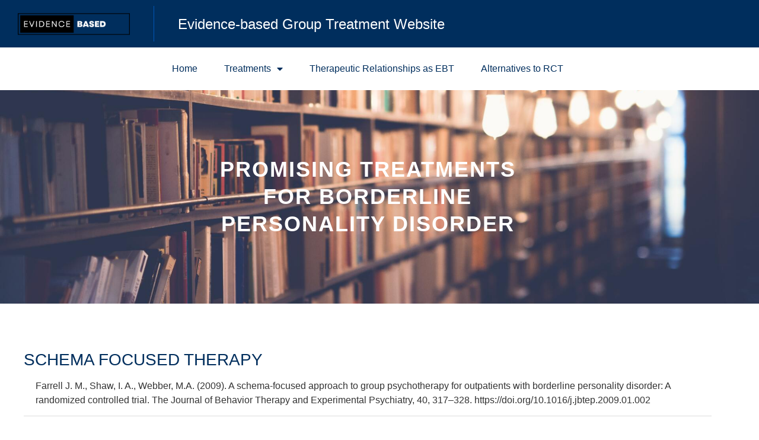

--- FILE ---
content_type: text/html; charset=UTF-8
request_url: https://evidencebasedgrouptherapy.org/promising-treatments/
body_size: 12976
content:
<!doctype html>
<html lang="en-US">
<head>
	<meta charset="UTF-8">
	<meta name="viewport" content="width=device-width, initial-scale=1">
	<link rel="profile" href="https://gmpg.org/xfn/11">
	<title>Promising Treatments for Borderline Personality Disorder &#8211; Evidence Based</title>
<link data-rocket-prefetch href="https://www.googletagmanager.com" rel="dns-prefetch"><link rel="preload" data-rocket-preload as="image" href="https://evidencebasedgrouptherapy.org/wp-content/uploads/2022/11/download.jpeg" fetchpriority="high">
<meta name='robots' content='max-image-preview:large' />

<link rel="alternate" type="application/rss+xml" title="Evidence Based &raquo; Feed" href="https://evidencebasedgrouptherapy.org/feed/" />
<link rel="alternate" type="application/rss+xml" title="Evidence Based &raquo; Comments Feed" href="https://evidencebasedgrouptherapy.org/comments/feed/" />
<link rel="alternate" title="oEmbed (JSON)" type="application/json+oembed" href="https://evidencebasedgrouptherapy.org/wp-json/oembed/1.0/embed?url=https%3A%2F%2Fevidencebasedgrouptherapy.org%2Fpromising-treatments%2F" />
<link rel="alternate" title="oEmbed (XML)" type="text/xml+oembed" href="https://evidencebasedgrouptherapy.org/wp-json/oembed/1.0/embed?url=https%3A%2F%2Fevidencebasedgrouptherapy.org%2Fpromising-treatments%2F&#038;format=xml" />
<style id='wp-img-auto-sizes-contain-inline-css'>
img:is([sizes=auto i],[sizes^="auto," i]){contain-intrinsic-size:3000px 1500px}
/*# sourceURL=wp-img-auto-sizes-contain-inline-css */
</style>
<style id='wp-emoji-styles-inline-css'>

	img.wp-smiley, img.emoji {
		display: inline !important;
		border: none !important;
		box-shadow: none !important;
		height: 1em !important;
		width: 1em !important;
		margin: 0 0.07em !important;
		vertical-align: -0.1em !important;
		background: none !important;
		padding: 0 !important;
	}
/*# sourceURL=wp-emoji-styles-inline-css */
</style>
<style id='global-styles-inline-css'>
:root{--wp--preset--aspect-ratio--square: 1;--wp--preset--aspect-ratio--4-3: 4/3;--wp--preset--aspect-ratio--3-4: 3/4;--wp--preset--aspect-ratio--3-2: 3/2;--wp--preset--aspect-ratio--2-3: 2/3;--wp--preset--aspect-ratio--16-9: 16/9;--wp--preset--aspect-ratio--9-16: 9/16;--wp--preset--color--black: #000000;--wp--preset--color--cyan-bluish-gray: #abb8c3;--wp--preset--color--white: #ffffff;--wp--preset--color--pale-pink: #f78da7;--wp--preset--color--vivid-red: #cf2e2e;--wp--preset--color--luminous-vivid-orange: #ff6900;--wp--preset--color--luminous-vivid-amber: #fcb900;--wp--preset--color--light-green-cyan: #7bdcb5;--wp--preset--color--vivid-green-cyan: #00d084;--wp--preset--color--pale-cyan-blue: #8ed1fc;--wp--preset--color--vivid-cyan-blue: #0693e3;--wp--preset--color--vivid-purple: #9b51e0;--wp--preset--gradient--vivid-cyan-blue-to-vivid-purple: linear-gradient(135deg,rgb(6,147,227) 0%,rgb(155,81,224) 100%);--wp--preset--gradient--light-green-cyan-to-vivid-green-cyan: linear-gradient(135deg,rgb(122,220,180) 0%,rgb(0,208,130) 100%);--wp--preset--gradient--luminous-vivid-amber-to-luminous-vivid-orange: linear-gradient(135deg,rgb(252,185,0) 0%,rgb(255,105,0) 100%);--wp--preset--gradient--luminous-vivid-orange-to-vivid-red: linear-gradient(135deg,rgb(255,105,0) 0%,rgb(207,46,46) 100%);--wp--preset--gradient--very-light-gray-to-cyan-bluish-gray: linear-gradient(135deg,rgb(238,238,238) 0%,rgb(169,184,195) 100%);--wp--preset--gradient--cool-to-warm-spectrum: linear-gradient(135deg,rgb(74,234,220) 0%,rgb(151,120,209) 20%,rgb(207,42,186) 40%,rgb(238,44,130) 60%,rgb(251,105,98) 80%,rgb(254,248,76) 100%);--wp--preset--gradient--blush-light-purple: linear-gradient(135deg,rgb(255,206,236) 0%,rgb(152,150,240) 100%);--wp--preset--gradient--blush-bordeaux: linear-gradient(135deg,rgb(254,205,165) 0%,rgb(254,45,45) 50%,rgb(107,0,62) 100%);--wp--preset--gradient--luminous-dusk: linear-gradient(135deg,rgb(255,203,112) 0%,rgb(199,81,192) 50%,rgb(65,88,208) 100%);--wp--preset--gradient--pale-ocean: linear-gradient(135deg,rgb(255,245,203) 0%,rgb(182,227,212) 50%,rgb(51,167,181) 100%);--wp--preset--gradient--electric-grass: linear-gradient(135deg,rgb(202,248,128) 0%,rgb(113,206,126) 100%);--wp--preset--gradient--midnight: linear-gradient(135deg,rgb(2,3,129) 0%,rgb(40,116,252) 100%);--wp--preset--font-size--small: 13px;--wp--preset--font-size--medium: 20px;--wp--preset--font-size--large: 36px;--wp--preset--font-size--x-large: 42px;--wp--preset--spacing--20: 0.44rem;--wp--preset--spacing--30: 0.67rem;--wp--preset--spacing--40: 1rem;--wp--preset--spacing--50: 1.5rem;--wp--preset--spacing--60: 2.25rem;--wp--preset--spacing--70: 3.38rem;--wp--preset--spacing--80: 5.06rem;--wp--preset--shadow--natural: 6px 6px 9px rgba(0, 0, 0, 0.2);--wp--preset--shadow--deep: 12px 12px 50px rgba(0, 0, 0, 0.4);--wp--preset--shadow--sharp: 6px 6px 0px rgba(0, 0, 0, 0.2);--wp--preset--shadow--outlined: 6px 6px 0px -3px rgb(255, 255, 255), 6px 6px rgb(0, 0, 0);--wp--preset--shadow--crisp: 6px 6px 0px rgb(0, 0, 0);}:root { --wp--style--global--content-size: 800px;--wp--style--global--wide-size: 1200px; }:where(body) { margin: 0; }.wp-site-blocks > .alignleft { float: left; margin-right: 2em; }.wp-site-blocks > .alignright { float: right; margin-left: 2em; }.wp-site-blocks > .aligncenter { justify-content: center; margin-left: auto; margin-right: auto; }:where(.wp-site-blocks) > * { margin-block-start: 24px; margin-block-end: 0; }:where(.wp-site-blocks) > :first-child { margin-block-start: 0; }:where(.wp-site-blocks) > :last-child { margin-block-end: 0; }:root { --wp--style--block-gap: 24px; }:root :where(.is-layout-flow) > :first-child{margin-block-start: 0;}:root :where(.is-layout-flow) > :last-child{margin-block-end: 0;}:root :where(.is-layout-flow) > *{margin-block-start: 24px;margin-block-end: 0;}:root :where(.is-layout-constrained) > :first-child{margin-block-start: 0;}:root :where(.is-layout-constrained) > :last-child{margin-block-end: 0;}:root :where(.is-layout-constrained) > *{margin-block-start: 24px;margin-block-end: 0;}:root :where(.is-layout-flex){gap: 24px;}:root :where(.is-layout-grid){gap: 24px;}.is-layout-flow > .alignleft{float: left;margin-inline-start: 0;margin-inline-end: 2em;}.is-layout-flow > .alignright{float: right;margin-inline-start: 2em;margin-inline-end: 0;}.is-layout-flow > .aligncenter{margin-left: auto !important;margin-right: auto !important;}.is-layout-constrained > .alignleft{float: left;margin-inline-start: 0;margin-inline-end: 2em;}.is-layout-constrained > .alignright{float: right;margin-inline-start: 2em;margin-inline-end: 0;}.is-layout-constrained > .aligncenter{margin-left: auto !important;margin-right: auto !important;}.is-layout-constrained > :where(:not(.alignleft):not(.alignright):not(.alignfull)){max-width: var(--wp--style--global--content-size);margin-left: auto !important;margin-right: auto !important;}.is-layout-constrained > .alignwide{max-width: var(--wp--style--global--wide-size);}body .is-layout-flex{display: flex;}.is-layout-flex{flex-wrap: wrap;align-items: center;}.is-layout-flex > :is(*, div){margin: 0;}body .is-layout-grid{display: grid;}.is-layout-grid > :is(*, div){margin: 0;}body{padding-top: 0px;padding-right: 0px;padding-bottom: 0px;padding-left: 0px;}a:where(:not(.wp-element-button)){text-decoration: underline;}:root :where(.wp-element-button, .wp-block-button__link){background-color: #32373c;border-width: 0;color: #fff;font-family: inherit;font-size: inherit;font-style: inherit;font-weight: inherit;letter-spacing: inherit;line-height: inherit;padding-top: calc(0.667em + 2px);padding-right: calc(1.333em + 2px);padding-bottom: calc(0.667em + 2px);padding-left: calc(1.333em + 2px);text-decoration: none;text-transform: inherit;}.has-black-color{color: var(--wp--preset--color--black) !important;}.has-cyan-bluish-gray-color{color: var(--wp--preset--color--cyan-bluish-gray) !important;}.has-white-color{color: var(--wp--preset--color--white) !important;}.has-pale-pink-color{color: var(--wp--preset--color--pale-pink) !important;}.has-vivid-red-color{color: var(--wp--preset--color--vivid-red) !important;}.has-luminous-vivid-orange-color{color: var(--wp--preset--color--luminous-vivid-orange) !important;}.has-luminous-vivid-amber-color{color: var(--wp--preset--color--luminous-vivid-amber) !important;}.has-light-green-cyan-color{color: var(--wp--preset--color--light-green-cyan) !important;}.has-vivid-green-cyan-color{color: var(--wp--preset--color--vivid-green-cyan) !important;}.has-pale-cyan-blue-color{color: var(--wp--preset--color--pale-cyan-blue) !important;}.has-vivid-cyan-blue-color{color: var(--wp--preset--color--vivid-cyan-blue) !important;}.has-vivid-purple-color{color: var(--wp--preset--color--vivid-purple) !important;}.has-black-background-color{background-color: var(--wp--preset--color--black) !important;}.has-cyan-bluish-gray-background-color{background-color: var(--wp--preset--color--cyan-bluish-gray) !important;}.has-white-background-color{background-color: var(--wp--preset--color--white) !important;}.has-pale-pink-background-color{background-color: var(--wp--preset--color--pale-pink) !important;}.has-vivid-red-background-color{background-color: var(--wp--preset--color--vivid-red) !important;}.has-luminous-vivid-orange-background-color{background-color: var(--wp--preset--color--luminous-vivid-orange) !important;}.has-luminous-vivid-amber-background-color{background-color: var(--wp--preset--color--luminous-vivid-amber) !important;}.has-light-green-cyan-background-color{background-color: var(--wp--preset--color--light-green-cyan) !important;}.has-vivid-green-cyan-background-color{background-color: var(--wp--preset--color--vivid-green-cyan) !important;}.has-pale-cyan-blue-background-color{background-color: var(--wp--preset--color--pale-cyan-blue) !important;}.has-vivid-cyan-blue-background-color{background-color: var(--wp--preset--color--vivid-cyan-blue) !important;}.has-vivid-purple-background-color{background-color: var(--wp--preset--color--vivid-purple) !important;}.has-black-border-color{border-color: var(--wp--preset--color--black) !important;}.has-cyan-bluish-gray-border-color{border-color: var(--wp--preset--color--cyan-bluish-gray) !important;}.has-white-border-color{border-color: var(--wp--preset--color--white) !important;}.has-pale-pink-border-color{border-color: var(--wp--preset--color--pale-pink) !important;}.has-vivid-red-border-color{border-color: var(--wp--preset--color--vivid-red) !important;}.has-luminous-vivid-orange-border-color{border-color: var(--wp--preset--color--luminous-vivid-orange) !important;}.has-luminous-vivid-amber-border-color{border-color: var(--wp--preset--color--luminous-vivid-amber) !important;}.has-light-green-cyan-border-color{border-color: var(--wp--preset--color--light-green-cyan) !important;}.has-vivid-green-cyan-border-color{border-color: var(--wp--preset--color--vivid-green-cyan) !important;}.has-pale-cyan-blue-border-color{border-color: var(--wp--preset--color--pale-cyan-blue) !important;}.has-vivid-cyan-blue-border-color{border-color: var(--wp--preset--color--vivid-cyan-blue) !important;}.has-vivid-purple-border-color{border-color: var(--wp--preset--color--vivid-purple) !important;}.has-vivid-cyan-blue-to-vivid-purple-gradient-background{background: var(--wp--preset--gradient--vivid-cyan-blue-to-vivid-purple) !important;}.has-light-green-cyan-to-vivid-green-cyan-gradient-background{background: var(--wp--preset--gradient--light-green-cyan-to-vivid-green-cyan) !important;}.has-luminous-vivid-amber-to-luminous-vivid-orange-gradient-background{background: var(--wp--preset--gradient--luminous-vivid-amber-to-luminous-vivid-orange) !important;}.has-luminous-vivid-orange-to-vivid-red-gradient-background{background: var(--wp--preset--gradient--luminous-vivid-orange-to-vivid-red) !important;}.has-very-light-gray-to-cyan-bluish-gray-gradient-background{background: var(--wp--preset--gradient--very-light-gray-to-cyan-bluish-gray) !important;}.has-cool-to-warm-spectrum-gradient-background{background: var(--wp--preset--gradient--cool-to-warm-spectrum) !important;}.has-blush-light-purple-gradient-background{background: var(--wp--preset--gradient--blush-light-purple) !important;}.has-blush-bordeaux-gradient-background{background: var(--wp--preset--gradient--blush-bordeaux) !important;}.has-luminous-dusk-gradient-background{background: var(--wp--preset--gradient--luminous-dusk) !important;}.has-pale-ocean-gradient-background{background: var(--wp--preset--gradient--pale-ocean) !important;}.has-electric-grass-gradient-background{background: var(--wp--preset--gradient--electric-grass) !important;}.has-midnight-gradient-background{background: var(--wp--preset--gradient--midnight) !important;}.has-small-font-size{font-size: var(--wp--preset--font-size--small) !important;}.has-medium-font-size{font-size: var(--wp--preset--font-size--medium) !important;}.has-large-font-size{font-size: var(--wp--preset--font-size--large) !important;}.has-x-large-font-size{font-size: var(--wp--preset--font-size--x-large) !important;}
:root :where(.wp-block-pullquote){font-size: 1.5em;line-height: 1.6;}
/*# sourceURL=global-styles-inline-css */
</style>
<link rel='stylesheet' id='hello-elementor-css' href='https://evidencebasedgrouptherapy.org/wp-content/themes/hello-elementor/assets/css/reset.css?ver=3.4.5' media='all' />
<link rel='stylesheet' id='hello-elementor-theme-style-css' href='https://evidencebasedgrouptherapy.org/wp-content/themes/hello-elementor/assets/css/theme.css?ver=3.4.5' media='all' />
<link rel='stylesheet' id='hello-elementor-header-footer-css' href='https://evidencebasedgrouptherapy.org/wp-content/themes/hello-elementor/assets/css/header-footer.css?ver=3.4.5' media='all' />
<link rel='stylesheet' id='elementor-frontend-css' href='https://evidencebasedgrouptherapy.org/wp-content/plugins/elementor/assets/css/frontend.min.css?ver=3.34.1' media='all' />
<link rel='stylesheet' id='elementor-post-6-css' href='https://evidencebasedgrouptherapy.org/wp-content/uploads/elementor/css/post-6.css?ver=1768354869' media='all' />
<link rel='stylesheet' id='widget-image-css' href='https://evidencebasedgrouptherapy.org/wp-content/plugins/elementor/assets/css/widget-image.min.css?ver=3.34.1' media='all' />
<link rel='stylesheet' id='widget-nav-menu-css' href='https://evidencebasedgrouptherapy.org/wp-content/plugins/elementor-pro/assets/css/widget-nav-menu.min.css?ver=3.34.0' media='all' />
<link rel='stylesheet' id='elementor-icons-css' href='https://evidencebasedgrouptherapy.org/wp-content/plugins/elementor/assets/lib/eicons/css/elementor-icons.min.css?ver=5.45.0' media='all' />
<link rel='stylesheet' id='elementor-post-2297-css' href='https://evidencebasedgrouptherapy.org/wp-content/uploads/elementor/css/post-2297.css?ver=1768355830' media='all' />
<link rel='stylesheet' id='elementor-post-15-css' href='https://evidencebasedgrouptherapy.org/wp-content/uploads/elementor/css/post-15.css?ver=1768354869' media='all' />
<link rel='stylesheet' id='elementor-post-19-css' href='https://evidencebasedgrouptherapy.org/wp-content/uploads/elementor/css/post-19.css?ver=1768354869' media='all' />
<link rel='stylesheet' id='hello-elementor-child-style-css' href='https://evidencebasedgrouptherapy.org/wp-content/themes/hello-theme-child-master/style.css?ver=1.0.0' media='all' />
<link rel='stylesheet' id='eael-general-css' href='https://evidencebasedgrouptherapy.org/wp-content/plugins/essential-addons-for-elementor-lite/assets/front-end/css/view/general.min.css?ver=6.5.7' media='all' />
<link rel='stylesheet' id='elementor-gf-local-oswald-css' href='http://evidencebasedgrouptherapy.org/wp-content/uploads/elementor/google-fonts/css/oswald.css?ver=1742262339' media='all' />
<link rel='stylesheet' id='elementor-gf-local-roboto-css' href='http://evidencebasedgrouptherapy.org/wp-content/uploads/elementor/google-fonts/css/roboto.css?ver=1742262449' media='all' />
<link rel='stylesheet' id='elementor-icons-shared-0-css' href='https://evidencebasedgrouptherapy.org/wp-content/plugins/elementor/assets/lib/font-awesome/css/fontawesome.min.css?ver=5.15.3' media='all' />
<link rel='stylesheet' id='elementor-icons-fa-solid-css' href='https://evidencebasedgrouptherapy.org/wp-content/plugins/elementor/assets/lib/font-awesome/css/solid.min.css?ver=5.15.3' media='all' />
<script src="https://evidencebasedgrouptherapy.org/wp-includes/js/jquery/jquery.min.js?ver=3.7.1" id="jquery-core-js"></script>
<script src="https://evidencebasedgrouptherapy.org/wp-includes/js/jquery/jquery-migrate.min.js?ver=3.4.1" id="jquery-migrate-js"></script>
<link rel="https://api.w.org/" href="https://evidencebasedgrouptherapy.org/wp-json/" /><link rel="alternate" title="JSON" type="application/json" href="https://evidencebasedgrouptherapy.org/wp-json/wp/v2/pages/2297" /><link rel="EditURI" type="application/rsd+xml" title="RSD" href="https://evidencebasedgrouptherapy.org/xmlrpc.php?rsd" />
<meta name="generator" content="WordPress 6.9" />
<link rel="canonical" href="https://evidencebasedgrouptherapy.org/promising-treatments/" />
<link rel='shortlink' href='https://evidencebasedgrouptherapy.org/?p=2297' />
<meta name="generator" content="Elementor 3.34.1; features: additional_custom_breakpoints; settings: css_print_method-external, google_font-enabled, font_display-swap">
			<style>
				.e-con.e-parent:nth-of-type(n+4):not(.e-lazyloaded):not(.e-no-lazyload),
				.e-con.e-parent:nth-of-type(n+4):not(.e-lazyloaded):not(.e-no-lazyload) * {
					background-image: none !important;
				}
				@media screen and (max-height: 1024px) {
					.e-con.e-parent:nth-of-type(n+3):not(.e-lazyloaded):not(.e-no-lazyload),
					.e-con.e-parent:nth-of-type(n+3):not(.e-lazyloaded):not(.e-no-lazyload) * {
						background-image: none !important;
					}
				}
				@media screen and (max-height: 640px) {
					.e-con.e-parent:nth-of-type(n+2):not(.e-lazyloaded):not(.e-no-lazyload),
					.e-con.e-parent:nth-of-type(n+2):not(.e-lazyloaded):not(.e-no-lazyload) * {
						background-image: none !important;
					}
				}
			</style>
			<link rel="icon" href="https://evidencebasedgrouptherapy.org/wp-content/uploads/2022/11/cropped-solid-blue--32x32.jpg" sizes="32x32" />
<link rel="icon" href="https://evidencebasedgrouptherapy.org/wp-content/uploads/2022/11/cropped-solid-blue--192x192.jpg" sizes="192x192" />
<link rel="apple-touch-icon" href="https://evidencebasedgrouptherapy.org/wp-content/uploads/2022/11/cropped-solid-blue--180x180.jpg" />
<meta name="msapplication-TileImage" content="https://evidencebasedgrouptherapy.org/wp-content/uploads/2022/11/cropped-solid-blue--270x270.jpg" />
<meta name="generator" content="WP Rocket 3.20.3" data-wpr-features="wpr_preconnect_external_domains wpr_oci wpr_preload_links wpr_desktop" /></head>

<!-- Google tag (gtag.js) --> <script async src="https://www.googletagmanager.com/gtag/js?id=G-4EGSYPFH8M"></script> <script> window.dataLayer = window.dataLayer || []; function gtag(){dataLayer.push(arguments);} gtag('js', new Date()); gtag('config', 'G-4EGSYPFH8M'); </script>

<body class="wp-singular page-template page-template-elementor_header_footer page page-id-2297 wp-custom-logo wp-embed-responsive wp-theme-hello-elementor wp-child-theme-hello-theme-child-master hello-elementor-default elementor-default elementor-template-full-width elementor-kit-6 elementor-page elementor-page-2297">


<a class="skip-link screen-reader-text" href="#content">Skip to content</a>

		<header  data-elementor-type="header" data-elementor-id="15" class="elementor elementor-15 elementor-location-header" data-elementor-post-type="elementor_library">
					<section class="elementor-section elementor-top-section elementor-element elementor-element-0490beb elementor-section-boxed elementor-section-height-default elementor-section-height-default" data-id="0490beb" data-element_type="section" data-settings="{&quot;background_background&quot;:&quot;classic&quot;}">
						<div  class="elementor-container elementor-column-gap-default">
					<div class="elementor-column elementor-col-100 elementor-top-column elementor-element elementor-element-36efa1f" data-id="36efa1f" data-element_type="column">
			<div class="elementor-widget-wrap elementor-element-populated">
						<section class="elementor-section elementor-inner-section elementor-element elementor-element-491ff71 elementor-section-boxed elementor-section-height-default elementor-section-height-default" data-id="491ff71" data-element_type="section">
						<div  class="elementor-container elementor-column-gap-default">
					<div class="elementor-column elementor-col-50 elementor-inner-column elementor-element elementor-element-70c47d1" data-id="70c47d1" data-element_type="column">
			<div class="elementor-widget-wrap elementor-element-populated">
						<div class="elementor-element elementor-element-4c01117 elementor-widget__width-initial elementor-widget elementor-widget-image" data-id="4c01117" data-element_type="widget" data-widget_type="image.default">
				<div class="elementor-widget-container">
																<a href="https://evidencebasedgrouptherapy.org">
							<img fetchpriority="high" width="500" height="500" src="https://evidencebasedgrouptherapy.org/wp-content/uploads/2022/11/Evidence-based-logo.png" class="attachment-full size-full wp-image-515" alt="" srcset="https://evidencebasedgrouptherapy.org/wp-content/uploads/2022/11/Evidence-based-logo.png 500w, https://evidencebasedgrouptherapy.org/wp-content/uploads/2022/11/Evidence-based-logo-300x300.png 300w, https://evidencebasedgrouptherapy.org/wp-content/uploads/2022/11/Evidence-based-logo-150x150.png 150w" sizes="(max-width: 500px) 100vw, 500px" />								</a>
															</div>
				</div>
					</div>
		</div>
				<div class="elementor-column elementor-col-50 elementor-inner-column elementor-element elementor-element-feadd94" data-id="feadd94" data-element_type="column">
			<div class="elementor-widget-wrap elementor-element-populated">
						<div class="elementor-element elementor-element-495f309 elementor-widget__width-inherit elementor-mobile-align-left elementor-widget-mobile__width-initial elementor-widget elementor-widget-button" data-id="495f309" data-element_type="widget" data-widget_type="button.default">
				<div class="elementor-widget-container">
									<div class="elementor-button-wrapper">
					<a class="elementor-button elementor-button-link elementor-size-sm" href="https://evidencebasedgrouptherapy.org/">
						<span class="elementor-button-content-wrapper">
									<span class="elementor-button-text">Evidence-based Group Treatment Website</span>
					</span>
					</a>
				</div>
								</div>
				</div>
					</div>
		</div>
					</div>
		</section>
					</div>
		</div>
					</div>
		</section>
				<section class="elementor-section elementor-top-section elementor-element elementor-element-f4fb030 elementor-hidden-desktop elementor-hidden-tablet elementor-hidden-mobile elementor-section-boxed elementor-section-height-default elementor-section-height-default" data-id="f4fb030" data-element_type="section" data-settings="{&quot;background_background&quot;:&quot;classic&quot;}">
						<div  class="elementor-container elementor-column-gap-default">
					<div class="elementor-column elementor-col-100 elementor-top-column elementor-element elementor-element-a8fa128" data-id="a8fa128" data-element_type="column">
			<div class="elementor-widget-wrap elementor-element-populated">
						<section class="elementor-section elementor-inner-section elementor-element elementor-element-eb943d6 elementor-section-boxed elementor-section-height-default elementor-section-height-default" data-id="eb943d6" data-element_type="section">
						<div  class="elementor-container elementor-column-gap-default">
					<div class="elementor-column elementor-col-50 elementor-inner-column elementor-element elementor-element-fa3297d" data-id="fa3297d" data-element_type="column">
			<div class="elementor-widget-wrap elementor-element-populated">
						<div class="elementor-element elementor-element-8b01b93 elementor-widget__width-initial elementor-widget elementor-widget-image" data-id="8b01b93" data-element_type="widget" data-widget_type="image.default">
				<div class="elementor-widget-container">
															<img width="1920" height="1775" src="http://evidencebasedgrouptherapy.org/wp-content/uploads/2022/11/download.jpeg" class="attachment-full size-full wp-image-64" alt="" srcset="http://evidencebasedgrouptherapy.org/wp-content/uploads/2022/11/download.jpeg 1920w, http://evidencebasedgrouptherapy.org/wp-content/uploads/2022/11/download-300x277.jpeg 300w, http://evidencebasedgrouptherapy.org/wp-content/uploads/2022/11/download-1024x947.jpeg 1024w, http://evidencebasedgrouptherapy.org/wp-content/uploads/2022/11/download-768x710.jpeg 768w, http://evidencebasedgrouptherapy.org/wp-content/uploads/2022/11/download-1536x1420.jpeg 1536w" sizes="(max-width: 1920px) 100vw, 1920px" />															</div>
				</div>
					</div>
		</div>
				<div class="elementor-column elementor-col-50 elementor-inner-column elementor-element elementor-element-8910779" data-id="8910779" data-element_type="column">
			<div class="elementor-widget-wrap elementor-element-populated">
						<div class="elementor-element elementor-element-521efbf elementor-widget__width-inherit elementor-widget elementor-widget-button" data-id="521efbf" data-element_type="widget" data-widget_type="button.default">
				<div class="elementor-widget-container">
									<div class="elementor-button-wrapper">
					<a class="elementor-button elementor-button-link elementor-size-sm" href="#">
						<span class="elementor-button-content-wrapper">
									<span class="elementor-button-text">Consortium for Group Research and Practice</span>
					</span>
					</a>
				</div>
								</div>
				</div>
				<div class="elementor-element elementor-element-3e58473 elementor-widget__width-inherit elementor-widget elementor-widget-button" data-id="3e58473" data-element_type="widget" data-widget_type="button.default">
				<div class="elementor-widget-container">
									<div class="elementor-button-wrapper">
					<a class="elementor-button elementor-button-link elementor-size-sm" href="#">
						<span class="elementor-button-content-wrapper">
									<span class="elementor-button-text">Evidence-based Group Therapy Website</span>
					</span>
					</a>
				</div>
								</div>
				</div>
					</div>
		</div>
					</div>
		</section>
					</div>
		</div>
					</div>
		</section>
				<section  class="elementor-section elementor-top-section elementor-element elementor-element-80c08bb elementor-section-boxed elementor-section-height-default elementor-section-height-default" data-id="80c08bb" data-element_type="section">
						<div  class="elementor-container elementor-column-gap-default">
					<div class="elementor-column elementor-col-100 elementor-top-column elementor-element elementor-element-d2f4b6c" data-id="d2f4b6c" data-element_type="column">
			<div class="elementor-widget-wrap elementor-element-populated">
						<div class="elementor-element elementor-element-2aa257c elementor-nav-menu__align-center elementor-nav-menu--dropdown-tablet elementor-nav-menu__text-align-aside elementor-nav-menu--toggle elementor-nav-menu--burger elementor-widget elementor-widget-nav-menu" data-id="2aa257c" data-element_type="widget" data-settings="{&quot;layout&quot;:&quot;horizontal&quot;,&quot;submenu_icon&quot;:{&quot;value&quot;:&quot;&lt;i class=\&quot;fas fa-caret-down\&quot; aria-hidden=\&quot;true\&quot;&gt;&lt;\/i&gt;&quot;,&quot;library&quot;:&quot;fa-solid&quot;},&quot;toggle&quot;:&quot;burger&quot;}" data-widget_type="nav-menu.default">
				<div class="elementor-widget-container">
								<nav aria-label="Menu" class="elementor-nav-menu--main elementor-nav-menu__container elementor-nav-menu--layout-horizontal e--pointer-background e--animation-fade">
				<ul id="menu-1-2aa257c" class="elementor-nav-menu"><li class="menu-item menu-item-type-post_type menu-item-object-page menu-item-home menu-item-42"><a href="https://evidencebasedgrouptherapy.org/" class="elementor-item">Home</a></li>
<li class="menu-item menu-item-type-post_type menu-item-object-page menu-item-has-children menu-item-2827"><a href="https://evidencebasedgrouptherapy.org/browse-treatments-by-diagnosis/" class="elementor-item">Treatments</a>
<ul class="sub-menu elementor-nav-menu--dropdown">
	<li class="menu-item menu-item-type-post_type menu-item-object-page menu-item-203"><a href="https://evidencebasedgrouptherapy.org/browse-all-treatments/" class="elementor-sub-item">Browse All Treatments</a></li>
	<li class="menu-item menu-item-type-post_type menu-item-object-page menu-item-202"><a href="https://evidencebasedgrouptherapy.org/browse-treatments-by-diagnosis/" class="elementor-sub-item">Browse Treatments by Diagnosis</a></li>
</ul>
</li>
<li class="menu-item menu-item-type-post_type menu-item-object-page menu-item-314"><a href="https://evidencebasedgrouptherapy.org/therapeutic-relationships-as-ebt/" class="elementor-item">Therapeutic Relationships as EBT</a></li>
<li class="menu-item menu-item-type-post_type menu-item-object-page menu-item-2855"><a href="https://evidencebasedgrouptherapy.org/alternatives-to-rct-2/" class="elementor-item">Alternatives to RCT</a></li>
</ul>			</nav>
					<div class="elementor-menu-toggle" role="button" tabindex="0" aria-label="Menu Toggle" aria-expanded="false">
			<i aria-hidden="true" role="presentation" class="elementor-menu-toggle__icon--open eicon-menu-bar"></i><i aria-hidden="true" role="presentation" class="elementor-menu-toggle__icon--close eicon-close"></i>		</div>
					<nav class="elementor-nav-menu--dropdown elementor-nav-menu__container" aria-hidden="true">
				<ul id="menu-2-2aa257c" class="elementor-nav-menu"><li class="menu-item menu-item-type-post_type menu-item-object-page menu-item-home menu-item-42"><a href="https://evidencebasedgrouptherapy.org/" class="elementor-item" tabindex="-1">Home</a></li>
<li class="menu-item menu-item-type-post_type menu-item-object-page menu-item-has-children menu-item-2827"><a href="https://evidencebasedgrouptherapy.org/browse-treatments-by-diagnosis/" class="elementor-item" tabindex="-1">Treatments</a>
<ul class="sub-menu elementor-nav-menu--dropdown">
	<li class="menu-item menu-item-type-post_type menu-item-object-page menu-item-203"><a href="https://evidencebasedgrouptherapy.org/browse-all-treatments/" class="elementor-sub-item" tabindex="-1">Browse All Treatments</a></li>
	<li class="menu-item menu-item-type-post_type menu-item-object-page menu-item-202"><a href="https://evidencebasedgrouptherapy.org/browse-treatments-by-diagnosis/" class="elementor-sub-item" tabindex="-1">Browse Treatments by Diagnosis</a></li>
</ul>
</li>
<li class="menu-item menu-item-type-post_type menu-item-object-page menu-item-314"><a href="https://evidencebasedgrouptherapy.org/therapeutic-relationships-as-ebt/" class="elementor-item" tabindex="-1">Therapeutic Relationships as EBT</a></li>
<li class="menu-item menu-item-type-post_type menu-item-object-page menu-item-2855"><a href="https://evidencebasedgrouptherapy.org/alternatives-to-rct-2/" class="elementor-item" tabindex="-1">Alternatives to RCT</a></li>
</ul>			</nav>
						</div>
				</div>
					</div>
		</div>
					</div>
		</section>
				</header>
				<div  data-elementor-type="wp-page" data-elementor-id="2297" class="elementor elementor-2297" data-elementor-post-type="page">
						<section class="elementor-section elementor-top-section elementor-element elementor-element-cab7314 elementor-section-height-min-height elementor-section-boxed elementor-section-height-default elementor-section-items-middle" data-id="cab7314" data-element_type="section" data-settings="{&quot;background_background&quot;:&quot;classic&quot;}">
							<div  class="elementor-background-overlay"></div>
							<div class="elementor-container elementor-column-gap-default">
					<div class="elementor-column elementor-col-100 elementor-top-column elementor-element elementor-element-40f360b" data-id="40f360b" data-element_type="column">
			<div class="elementor-widget-wrap elementor-element-populated">
						<section class="elementor-section elementor-inner-section elementor-element elementor-element-b21eee7 elementor-section-boxed elementor-section-height-default elementor-section-height-default" data-id="b21eee7" data-element_type="section">
						<div class="elementor-container elementor-column-gap-default">
					<div class="elementor-column elementor-col-100 elementor-inner-column elementor-element elementor-element-879816e" data-id="879816e" data-element_type="column">
			<div class="elementor-widget-wrap elementor-element-populated">
						<div class="elementor-element elementor-element-98f4655 elementor-widget__width-initial elementor-widget elementor-widget-text-editor" data-id="98f4655" data-element_type="widget" data-widget_type="text-editor.default">
				<div class="elementor-widget-container">
									<p>Promising Treatments for Borderline Personality Disorder</p>								</div>
				</div>
					</div>
		</div>
					</div>
		</section>
					</div>
		</div>
					</div>
		</section>
				<section  class="elementor-section elementor-top-section elementor-element elementor-element-f7d1ec7 elementor-section-boxed elementor-section-height-default elementor-section-height-default" data-id="f7d1ec7" data-element_type="section">
						<div class="elementor-container elementor-column-gap-default">
					<div class="elementor-column elementor-col-100 elementor-top-column elementor-element elementor-element-94c95e2" data-id="94c95e2" data-element_type="column">
			<div class="elementor-widget-wrap elementor-element-populated">
						<section class="elementor-section elementor-inner-section elementor-element elementor-element-c9f4ee0 elementor-section-boxed elementor-section-height-default elementor-section-height-default" data-id="c9f4ee0" data-element_type="section">
						<div class="elementor-container elementor-column-gap-default">
					<div class="elementor-column elementor-col-100 elementor-inner-column elementor-element elementor-element-dc73881" data-id="dc73881" data-element_type="column">
			<div class="elementor-widget-wrap elementor-element-populated">
						<div class="elementor-element elementor-element-bf02188 elementor-widget elementor-widget-shortcode" data-id="bf02188" data-element_type="widget" data-widget_type="shortcode.default">
				<div class="elementor-widget-container">
							<div class="elementor-shortcode"><div class='eb-disorder-wrapper'><div class='eb-citation-group'><h3>Schema Focused Therapy</h3><div class='eb-citation-item'><p>Farrell J. M., Shaw, I. A., Webber, M.A. (2009). A schema-focused approach to group psychotherapy for outpatients with borderline personality disorder: A randomized controlled trial. The Journal of Behavior Therapy and Experimental Psychiatry, 40, 317–328. https://doi.org/10.1016/j.jbtep.2009.01.002</p>
</div><div class='eb-citation-item'><p>Leppänen, Virpi &amp; Hakko, Helinä &amp; Sintonen, Harri &amp; Lindeman, Sari. (2015). Comparing Effectiveness of Treatments for Borderline Personality Disorder in Communal Mental Health Care: The Oulu BPD Study. Community mental health journal. 52. https://doi.org/10.1007/s10597-015-9866-4.</p>
</div></div><div class='eb-citation-group'><h3>Emotion Regulation Group Therapy</h3><div class='eb-citation-item'><p>Gratz, K. L., Gunderson, J. G. (2006). Preliminary data on an acceptance-based emotion regulation group intervention for deliberate self-harm among women with borderline personality disorder. <em>Behavior Therapy, 37</em><a href="https://www.sciencedirect.com/science/article/abs/pii/S0005789406000050?via%3Dihub">.</a> <a href="https://doi.org/10.1016/j.beth.2005.03.002">https://doi.org/10.1016/j.beth.2005.03.002</a></p>
</div><div class='eb-citation-item'><p>Gratz, K. L., Tull, M. T.,  Levy, R. (2014). Randomized controlled trial and uncontrolled 9-month follow-up of an adjunctive emotion regulation group therapy for deliberate self-harm among women with borderline personality disorder. <em>Psychological Medicine,</em> <em>44</em>, 2099–2112. <a href="https://doi.org/10.1017/S0033291713002134">https://doi.org/10.1017/S0033291713002134</a></p>
</div></div><div class='eb-citation-group'><h3>Metacognitive Training</h3><div class='eb-citation-item'><p>Schilling, L. (2015) Preliminary results on acceptance, feasibility, and subjective efficacy of the add-on group intervention metacognitive training for borderline patients. <em>Journal of Cognitive Psychotherapy</em>, <em>29</em>(2), 153-164. <a href="https://doi.org/10.1891/0889-8391.29.2.153">https://doi.org/10.1891/0889-8391.29.2.153</a></p>
</div></div><div class='eb-citation-group'><h3>Problem Solving Therapy</h3><div class='eb-citation-item'><p>McMurran, M., Crawford, M. J., Reilly, J., Delport, J., McCrone, P., Whitham, D., Tan, W., Duggan, C., Montgomery, A. A., Williams, H. C., Adams, C. E., Jin, H., Lewis, M., &amp; Day, F. (2016). Psychoeducation with problem-solving (PEPS) therapy for adults with personality disorder: A pragmatic randomised controlled trial to determine the clinical effectiveness and cost-effectiveness of a manualised intervention to improve social functioning. <em>Health Technology Assessment</em>, <em>20</em>(52). <a href="https://doi.org/10.3310/hta20520">https://doi.org/10.3310/hta20520</a></p>
</div></div><div class='eb-citation-group'><h3>Psychoeducation</h3><div class='eb-citation-item'><p>Zanarini, M. C., &amp; Frankenburg, F. R. (2008). A Preliminary, Randomized Trial of Psychoeducation for Women With Borderline Personality Disorder. <em>Journal of Personality Disorders</em>, <em>22</em>(3), 284–290. <a href="https://doi.org/10.1521/pedi.2008.22.3.284">https://doi.org/10.1521/pedi.2008.22.3.284</a></p>
</div></div><div class='eb-citation-group'><h3>Interpersonal Group Therapy</h3><div class='eb-citation-item'><p>Munroe-Blum, H., &amp; Marziali, E. (1995). A controlled trial of short-term group treatment for Borderline Personality Disorder. <em>Journal of Personality Disorders</em>, <em>9</em>(3), 190–198. <a href="https://doi.org/10.1521/pedi.1995.9.3.190">https://doi.org/10.1521/pedi.1995.9.3.190</a></p>
</div></div><div class='eb-citation-group'><h3>Emotional Intelligence Training</h3><div class='eb-citation-item'><p>Jahangard, L., Haghighi, M., Bajoghli, H., Ahmadpanah, M., Ghaleiha, A., Zarrabian, M. K., &amp; Brand, S. (2012). Training emotional intelligence improves both emotional intelligence and depressive symptoms in inpatients with borderline personality disorder and depression. <em>International Journal of Psychiatry in Clinical Practice</em>, <em>16</em>(3), 197–204. <a href="https://doi.org/10.3109/13651501.2012.687454">https://doi.org/10.3109/13651501.2012.687454</a></p>
</div></div><div class='eb-citation-group'><h3>Cognitive Rehabilitation</h3><div class='eb-citation-item'><p>Pascual, J. C., Palomares, N., Ibáñez, Á., Portella, M. J., Arza, R., Reyes, R., Feliu-Soler, A., Díaz-Marsá, M., Saiz-Ruiz, J., Soler, J., &amp; Carrasco, J. L. (2015). Efficacy of cognitive rehabilitation on psychosocial functioning in Borderline Personality Disorder: A randomized controlled trial. <em>BMC Psychiatry</em>, <em>15</em>(1). <a href="https://doi.org/10.1186/s12888-015-0640-5">https://doi.org/10.1186/s12888-015-0640-5</a></p>
</div></div><div class='eb-citation-group'><h3>Acceptance and Commitment Therapy</h3><div class='eb-citation-item'><p>Morton, J., Snowdon, S., Gopold, M., &amp; Guymer, E. (2012). Acceptance and commitment therapy group treatment for symptoms of Borderline Personality Disorder: A public sector pilot study. <em>Cognitive and Behavioral Practice</em>, <em>19</em>(4), 527–544. <a href="https://doi.org/10.1016/j.cbpra.2012.03.005">https://doi.org/10.1016/j.cbpra.2012.03.005</a></p>
</div></div></div></div>
						</div>
				</div>
					</div>
		</div>
					</div>
		</section>
					</div>
		</div>
					</div>
		</section>
				</div>
				<footer data-elementor-type="footer" data-elementor-id="19" class="elementor elementor-19 elementor-location-footer" data-elementor-post-type="elementor_library">
					<section class="elementor-section elementor-top-section elementor-element elementor-element-8568c46 elementor-section-boxed elementor-section-height-default elementor-section-height-default" data-id="8568c46" data-element_type="section" data-settings="{&quot;background_background&quot;:&quot;classic&quot;}">
						<div class="elementor-container elementor-column-gap-default">
					<div class="elementor-column elementor-col-100 elementor-top-column elementor-element elementor-element-fcecae3" data-id="fcecae3" data-element_type="column">
			<div class="elementor-widget-wrap elementor-element-populated">
						<section class="elementor-section elementor-inner-section elementor-element elementor-element-9aa590d elementor-section-boxed elementor-section-height-default elementor-section-height-default" data-id="9aa590d" data-element_type="section">
						<div class="elementor-container elementor-column-gap-default">
					<div class="elementor-column elementor-col-100 elementor-inner-column elementor-element elementor-element-8979bf9" data-id="8979bf9" data-element_type="column">
			<div class="elementor-widget-wrap elementor-element-populated">
						<div class="elementor-element elementor-element-7ac7420 elementor-widget elementor-widget-text-editor" data-id="7ac7420" data-element_type="widget" data-widget_type="text-editor.default">
				<div class="elementor-widget-container">
									<p>© Copyright 2023 | Website by <span style="color: #ffffff;"><a style="color: #ffffff;" href="https://pagecrafter.com" target="_blank" rel="noopener"><strong>PageCrafter</strong></a></span></p>								</div>
				</div>
					</div>
		</div>
					</div>
		</section>
					</div>
		</div>
					</div>
		</section>
				</footer>
		
<script type="speculationrules">
{"prefetch":[{"source":"document","where":{"and":[{"href_matches":"/*"},{"not":{"href_matches":["/wp-*.php","/wp-admin/*","/wp-content/uploads/*","/wp-content/*","/wp-content/plugins/*","/wp-content/themes/hello-theme-child-master/*","/wp-content/themes/hello-elementor/*","/*\\?(.+)"]}},{"not":{"selector_matches":"a[rel~=\"nofollow\"]"}},{"not":{"selector_matches":".no-prefetch, .no-prefetch a"}}]},"eagerness":"conservative"}]}
</script>
			<script>
				const lazyloadRunObserver = () => {
					const lazyloadBackgrounds = document.querySelectorAll( `.e-con.e-parent:not(.e-lazyloaded)` );
					const lazyloadBackgroundObserver = new IntersectionObserver( ( entries ) => {
						entries.forEach( ( entry ) => {
							if ( entry.isIntersecting ) {
								let lazyloadBackground = entry.target;
								if( lazyloadBackground ) {
									lazyloadBackground.classList.add( 'e-lazyloaded' );
								}
								lazyloadBackgroundObserver.unobserve( entry.target );
							}
						});
					}, { rootMargin: '200px 0px 200px 0px' } );
					lazyloadBackgrounds.forEach( ( lazyloadBackground ) => {
						lazyloadBackgroundObserver.observe( lazyloadBackground );
					} );
				};
				const events = [
					'DOMContentLoaded',
					'elementor/lazyload/observe',
				];
				events.forEach( ( event ) => {
					document.addEventListener( event, lazyloadRunObserver );
				} );
			</script>
			<script id="rocket-browser-checker-js-after">
"use strict";var _createClass=function(){function defineProperties(target,props){for(var i=0;i<props.length;i++){var descriptor=props[i];descriptor.enumerable=descriptor.enumerable||!1,descriptor.configurable=!0,"value"in descriptor&&(descriptor.writable=!0),Object.defineProperty(target,descriptor.key,descriptor)}}return function(Constructor,protoProps,staticProps){return protoProps&&defineProperties(Constructor.prototype,protoProps),staticProps&&defineProperties(Constructor,staticProps),Constructor}}();function _classCallCheck(instance,Constructor){if(!(instance instanceof Constructor))throw new TypeError("Cannot call a class as a function")}var RocketBrowserCompatibilityChecker=function(){function RocketBrowserCompatibilityChecker(options){_classCallCheck(this,RocketBrowserCompatibilityChecker),this.passiveSupported=!1,this._checkPassiveOption(this),this.options=!!this.passiveSupported&&options}return _createClass(RocketBrowserCompatibilityChecker,[{key:"_checkPassiveOption",value:function(self){try{var options={get passive(){return!(self.passiveSupported=!0)}};window.addEventListener("test",null,options),window.removeEventListener("test",null,options)}catch(err){self.passiveSupported=!1}}},{key:"initRequestIdleCallback",value:function(){!1 in window&&(window.requestIdleCallback=function(cb){var start=Date.now();return setTimeout(function(){cb({didTimeout:!1,timeRemaining:function(){return Math.max(0,50-(Date.now()-start))}})},1)}),!1 in window&&(window.cancelIdleCallback=function(id){return clearTimeout(id)})}},{key:"isDataSaverModeOn",value:function(){return"connection"in navigator&&!0===navigator.connection.saveData}},{key:"supportsLinkPrefetch",value:function(){var elem=document.createElement("link");return elem.relList&&elem.relList.supports&&elem.relList.supports("prefetch")&&window.IntersectionObserver&&"isIntersecting"in IntersectionObserverEntry.prototype}},{key:"isSlowConnection",value:function(){return"connection"in navigator&&"effectiveType"in navigator.connection&&("2g"===navigator.connection.effectiveType||"slow-2g"===navigator.connection.effectiveType)}}]),RocketBrowserCompatibilityChecker}();
//# sourceURL=rocket-browser-checker-js-after
</script>
<script id="rocket-preload-links-js-extra">
var RocketPreloadLinksConfig = {"excludeUris":"/(?:.+/)?feed(?:/(?:.+/?)?)?$|/(?:.+/)?embed/|/(index.php/)?(.*)wp-json(/.*|$)|/refer/|/go/|/recommend/|/recommends/","usesTrailingSlash":"1","imageExt":"jpg|jpeg|gif|png|tiff|bmp|webp|avif|pdf|doc|docx|xls|xlsx|php","fileExt":"jpg|jpeg|gif|png|tiff|bmp|webp|avif|pdf|doc|docx|xls|xlsx|php|html|htm","siteUrl":"https://evidencebasedgrouptherapy.org","onHoverDelay":"100","rateThrottle":"3"};
//# sourceURL=rocket-preload-links-js-extra
</script>
<script id="rocket-preload-links-js-after">
(function() {
"use strict";var r="function"==typeof Symbol&&"symbol"==typeof Symbol.iterator?function(e){return typeof e}:function(e){return e&&"function"==typeof Symbol&&e.constructor===Symbol&&e!==Symbol.prototype?"symbol":typeof e},e=function(){function i(e,t){for(var n=0;n<t.length;n++){var i=t[n];i.enumerable=i.enumerable||!1,i.configurable=!0,"value"in i&&(i.writable=!0),Object.defineProperty(e,i.key,i)}}return function(e,t,n){return t&&i(e.prototype,t),n&&i(e,n),e}}();function i(e,t){if(!(e instanceof t))throw new TypeError("Cannot call a class as a function")}var t=function(){function n(e,t){i(this,n),this.browser=e,this.config=t,this.options=this.browser.options,this.prefetched=new Set,this.eventTime=null,this.threshold=1111,this.numOnHover=0}return e(n,[{key:"init",value:function(){!this.browser.supportsLinkPrefetch()||this.browser.isDataSaverModeOn()||this.browser.isSlowConnection()||(this.regex={excludeUris:RegExp(this.config.excludeUris,"i"),images:RegExp(".("+this.config.imageExt+")$","i"),fileExt:RegExp(".("+this.config.fileExt+")$","i")},this._initListeners(this))}},{key:"_initListeners",value:function(e){-1<this.config.onHoverDelay&&document.addEventListener("mouseover",e.listener.bind(e),e.listenerOptions),document.addEventListener("mousedown",e.listener.bind(e),e.listenerOptions),document.addEventListener("touchstart",e.listener.bind(e),e.listenerOptions)}},{key:"listener",value:function(e){var t=e.target.closest("a"),n=this._prepareUrl(t);if(null!==n)switch(e.type){case"mousedown":case"touchstart":this._addPrefetchLink(n);break;case"mouseover":this._earlyPrefetch(t,n,"mouseout")}}},{key:"_earlyPrefetch",value:function(t,e,n){var i=this,r=setTimeout(function(){if(r=null,0===i.numOnHover)setTimeout(function(){return i.numOnHover=0},1e3);else if(i.numOnHover>i.config.rateThrottle)return;i.numOnHover++,i._addPrefetchLink(e)},this.config.onHoverDelay);t.addEventListener(n,function e(){t.removeEventListener(n,e,{passive:!0}),null!==r&&(clearTimeout(r),r=null)},{passive:!0})}},{key:"_addPrefetchLink",value:function(i){return this.prefetched.add(i.href),new Promise(function(e,t){var n=document.createElement("link");n.rel="prefetch",n.href=i.href,n.onload=e,n.onerror=t,document.head.appendChild(n)}).catch(function(){})}},{key:"_prepareUrl",value:function(e){if(null===e||"object"!==(void 0===e?"undefined":r(e))||!1 in e||-1===["http:","https:"].indexOf(e.protocol))return null;var t=e.href.substring(0,this.config.siteUrl.length),n=this._getPathname(e.href,t),i={original:e.href,protocol:e.protocol,origin:t,pathname:n,href:t+n};return this._isLinkOk(i)?i:null}},{key:"_getPathname",value:function(e,t){var n=t?e.substring(this.config.siteUrl.length):e;return n.startsWith("/")||(n="/"+n),this._shouldAddTrailingSlash(n)?n+"/":n}},{key:"_shouldAddTrailingSlash",value:function(e){return this.config.usesTrailingSlash&&!e.endsWith("/")&&!this.regex.fileExt.test(e)}},{key:"_isLinkOk",value:function(e){return null!==e&&"object"===(void 0===e?"undefined":r(e))&&(!this.prefetched.has(e.href)&&e.origin===this.config.siteUrl&&-1===e.href.indexOf("?")&&-1===e.href.indexOf("#")&&!this.regex.excludeUris.test(e.href)&&!this.regex.images.test(e.href))}}],[{key:"run",value:function(){"undefined"!=typeof RocketPreloadLinksConfig&&new n(new RocketBrowserCompatibilityChecker({capture:!0,passive:!0}),RocketPreloadLinksConfig).init()}}]),n}();t.run();
}());

//# sourceURL=rocket-preload-links-js-after
</script>
<script src="https://evidencebasedgrouptherapy.org/wp-content/themes/hello-elementor/assets/js/hello-frontend.js?ver=3.4.5" id="hello-theme-frontend-js"></script>
<script src="https://evidencebasedgrouptherapy.org/wp-content/plugins/elementor/assets/js/webpack.runtime.min.js?ver=3.34.1" id="elementor-webpack-runtime-js"></script>
<script src="https://evidencebasedgrouptherapy.org/wp-content/plugins/elementor/assets/js/frontend-modules.min.js?ver=3.34.1" id="elementor-frontend-modules-js"></script>
<script src="https://evidencebasedgrouptherapy.org/wp-includes/js/jquery/ui/core.min.js?ver=1.13.3" id="jquery-ui-core-js"></script>
<script id="elementor-frontend-js-extra">
var EAELImageMaskingConfig = {"svg_dir_url":"https://evidencebasedgrouptherapy.org/wp-content/plugins/essential-addons-for-elementor-lite/assets/front-end/img/image-masking/svg-shapes/"};
//# sourceURL=elementor-frontend-js-extra
</script>
<script id="elementor-frontend-js-before">
var elementorFrontendConfig = {"environmentMode":{"edit":false,"wpPreview":false,"isScriptDebug":false},"i18n":{"shareOnFacebook":"Share on Facebook","shareOnTwitter":"Share on Twitter","pinIt":"Pin it","download":"Download","downloadImage":"Download image","fullscreen":"Fullscreen","zoom":"Zoom","share":"Share","playVideo":"Play Video","previous":"Previous","next":"Next","close":"Close","a11yCarouselPrevSlideMessage":"Previous slide","a11yCarouselNextSlideMessage":"Next slide","a11yCarouselFirstSlideMessage":"This is the first slide","a11yCarouselLastSlideMessage":"This is the last slide","a11yCarouselPaginationBulletMessage":"Go to slide"},"is_rtl":false,"breakpoints":{"xs":0,"sm":480,"md":768,"lg":1025,"xl":1440,"xxl":1600},"responsive":{"breakpoints":{"mobile":{"label":"Mobile Portrait","value":767,"default_value":767,"direction":"max","is_enabled":true},"mobile_extra":{"label":"Mobile Landscape","value":880,"default_value":880,"direction":"max","is_enabled":false},"tablet":{"label":"Tablet Portrait","value":1024,"default_value":1024,"direction":"max","is_enabled":true},"tablet_extra":{"label":"Tablet Landscape","value":1200,"default_value":1200,"direction":"max","is_enabled":false},"laptop":{"label":"Laptop","value":1366,"default_value":1366,"direction":"max","is_enabled":false},"widescreen":{"label":"Widescreen","value":2400,"default_value":2400,"direction":"min","is_enabled":false}},"hasCustomBreakpoints":false},"version":"3.34.1","is_static":false,"experimentalFeatures":{"additional_custom_breakpoints":true,"theme_builder_v2":true,"hello-theme-header-footer":true,"home_screen":true,"global_classes_should_enforce_capabilities":true,"e_variables":true,"cloud-library":true,"e_opt_in_v4_page":true,"e_interactions":true,"import-export-customization":true,"e_pro_variables":true},"urls":{"assets":"https:\/\/evidencebasedgrouptherapy.org\/wp-content\/plugins\/elementor\/assets\/","ajaxurl":"https:\/\/evidencebasedgrouptherapy.org\/wp-admin\/admin-ajax.php","uploadUrl":"http:\/\/evidencebasedgrouptherapy.org\/wp-content\/uploads"},"nonces":{"floatingButtonsClickTracking":"fde8c65844"},"swiperClass":"swiper","settings":{"page":[],"editorPreferences":[]},"kit":{"active_breakpoints":["viewport_mobile","viewport_tablet"],"global_image_lightbox":"yes","lightbox_enable_counter":"yes","lightbox_enable_fullscreen":"yes","lightbox_enable_zoom":"yes","lightbox_enable_share":"yes","lightbox_title_src":"title","lightbox_description_src":"description","hello_header_logo_type":"logo","hello_header_menu_layout":"horizontal","hello_footer_logo_type":"logo"},"post":{"id":2297,"title":"Promising%20Treatments%20for%20Borderline%20Personality%20Disorder%20%E2%80%93%20Evidence%20Based","excerpt":"","featuredImage":false}};
//# sourceURL=elementor-frontend-js-before
</script>
<script src="https://evidencebasedgrouptherapy.org/wp-content/plugins/elementor/assets/js/frontend.min.js?ver=3.34.1" id="elementor-frontend-js"></script>
<script src="https://evidencebasedgrouptherapy.org/wp-content/plugins/elementor-pro/assets/lib/smartmenus/jquery.smartmenus.min.js?ver=1.2.1" id="smartmenus-js"></script>
<script id="eael-general-js-extra">
var localize = {"ajaxurl":"https://evidencebasedgrouptherapy.org/wp-admin/admin-ajax.php","nonce":"b9277c55fc","i18n":{"added":"Added ","compare":"Compare","loading":"Loading..."},"eael_translate_text":{"required_text":"is a required field","invalid_text":"Invalid","billing_text":"Billing","shipping_text":"Shipping","fg_mfp_counter_text":"of"},"page_permalink":"https://evidencebasedgrouptherapy.org/promising-treatments/","cart_redirectition":"","cart_page_url":"","el_breakpoints":{"mobile":{"label":"Mobile Portrait","value":767,"default_value":767,"direction":"max","is_enabled":true},"mobile_extra":{"label":"Mobile Landscape","value":880,"default_value":880,"direction":"max","is_enabled":false},"tablet":{"label":"Tablet Portrait","value":1024,"default_value":1024,"direction":"max","is_enabled":true},"tablet_extra":{"label":"Tablet Landscape","value":1200,"default_value":1200,"direction":"max","is_enabled":false},"laptop":{"label":"Laptop","value":1366,"default_value":1366,"direction":"max","is_enabled":false},"widescreen":{"label":"Widescreen","value":2400,"default_value":2400,"direction":"min","is_enabled":false}}};
//# sourceURL=eael-general-js-extra
</script>
<script src="https://evidencebasedgrouptherapy.org/wp-content/plugins/essential-addons-for-elementor-lite/assets/front-end/js/view/general.min.js?ver=6.5.7" id="eael-general-js"></script>
<script src="https://evidencebasedgrouptherapy.org/wp-content/plugins/elementor-pro/assets/js/webpack-pro.runtime.min.js?ver=3.34.0" id="elementor-pro-webpack-runtime-js"></script>
<script src="https://evidencebasedgrouptherapy.org/wp-includes/js/dist/hooks.min.js?ver=dd5603f07f9220ed27f1" id="wp-hooks-js"></script>
<script src="https://evidencebasedgrouptherapy.org/wp-includes/js/dist/i18n.min.js?ver=c26c3dc7bed366793375" id="wp-i18n-js"></script>
<script id="wp-i18n-js-after">
wp.i18n.setLocaleData( { 'text direction\u0004ltr': [ 'ltr' ] } );
//# sourceURL=wp-i18n-js-after
</script>
<script id="elementor-pro-frontend-js-before">
var ElementorProFrontendConfig = {"ajaxurl":"https:\/\/evidencebasedgrouptherapy.org\/wp-admin\/admin-ajax.php","nonce":"45847db91c","urls":{"assets":"https:\/\/evidencebasedgrouptherapy.org\/wp-content\/plugins\/elementor-pro\/assets\/","rest":"https:\/\/evidencebasedgrouptherapy.org\/wp-json\/"},"settings":{"lazy_load_background_images":true},"popup":{"hasPopUps":false},"shareButtonsNetworks":{"facebook":{"title":"Facebook","has_counter":true},"twitter":{"title":"Twitter"},"linkedin":{"title":"LinkedIn","has_counter":true},"pinterest":{"title":"Pinterest","has_counter":true},"reddit":{"title":"Reddit","has_counter":true},"vk":{"title":"VK","has_counter":true},"odnoklassniki":{"title":"OK","has_counter":true},"tumblr":{"title":"Tumblr"},"digg":{"title":"Digg"},"skype":{"title":"Skype"},"stumbleupon":{"title":"StumbleUpon","has_counter":true},"mix":{"title":"Mix"},"telegram":{"title":"Telegram"},"pocket":{"title":"Pocket","has_counter":true},"xing":{"title":"XING","has_counter":true},"whatsapp":{"title":"WhatsApp"},"email":{"title":"Email"},"print":{"title":"Print"},"x-twitter":{"title":"X"},"threads":{"title":"Threads"}},"facebook_sdk":{"lang":"en_US","app_id":""},"lottie":{"defaultAnimationUrl":"https:\/\/evidencebasedgrouptherapy.org\/wp-content\/plugins\/elementor-pro\/modules\/lottie\/assets\/animations\/default.json"}};
//# sourceURL=elementor-pro-frontend-js-before
</script>
<script src="https://evidencebasedgrouptherapy.org/wp-content/plugins/elementor-pro/assets/js/frontend.min.js?ver=3.34.0" id="elementor-pro-frontend-js"></script>
<script src="https://evidencebasedgrouptherapy.org/wp-content/plugins/elementor-pro/assets/js/elements-handlers.min.js?ver=3.34.0" id="pro-elements-handlers-js"></script>

</body>
</html>

<!-- This website is like a Rocket, isn't it? Performance optimized by WP Rocket. Learn more: https://wp-rocket.me - Debug: cached@1768395488 -->

--- FILE ---
content_type: text/css; charset=utf-8
request_url: https://evidencebasedgrouptherapy.org/wp-content/uploads/elementor/css/post-6.css?ver=1768354869
body_size: 646
content:
.elementor-kit-6{--e-global-color-primary:#002E5D;--e-global-color-secondary:#FFFFFF;--e-global-color-text:#141414;--e-global-color-accent:#0057B8;--e-global-color-08cd751:#666666;--e-global-typography-primary-font-family:"Oswald";--e-global-typography-primary-font-size:36px;--e-global-typography-primary-font-weight:700;--e-global-typography-primary-text-transform:uppercase;--e-global-typography-primary-line-height:1.28em;--e-global-typography-primary-letter-spacing:2px;--e-global-typography-secondary-font-family:"Oswald";--e-global-typography-secondary-font-size:28px;--e-global-typography-secondary-font-weight:700;--e-global-typography-secondary-text-transform:uppercase;--e-global-typography-secondary-line-height:1.3em;--e-global-typography-secondary-letter-spacing:2px;--e-global-typography-text-font-family:"Roboto";--e-global-typography-text-font-size:16px;--e-global-typography-text-font-weight:400;--e-global-typography-text-line-height:1.67em;--e-global-typography-accent-font-family:"Oswald";--e-global-typography-accent-font-size:22px;--e-global-typography-accent-font-weight:700;--e-global-typography-accent-text-transform:uppercase;--e-global-typography-accent-line-height:1.26em;--e-global-typography-accent-letter-spacing:1px;--e-global-typography-ddaf0b6-font-size:32px;--e-global-typography-ddaf0b6-font-weight:700;--e-global-typography-ddaf0b6-line-height:1.2em;}.elementor-kit-6 e-page-transition{background-color:#FFBC7D;}.elementor-section.elementor-section-boxed > .elementor-container{max-width:1240px;}.e-con{--container-max-width:1240px;}.elementor-widget:not(:last-child){margin-block-end:20px;}.elementor-element{--widgets-spacing:20px 20px;--widgets-spacing-row:20px;--widgets-spacing-column:20px;}{}h1.entry-title{display:var(--page-title-display);}.site-header .site-branding{flex-direction:column;align-items:stretch;}.site-header{padding-inline-end:0px;padding-inline-start:0px;}.site-footer .site-branding{flex-direction:column;align-items:stretch;}@media(max-width:1024px){.elementor-kit-6{--e-global-typography-primary-font-size:30px;--e-global-typography-secondary-font-size:24px;--e-global-typography-accent-font-size:20px;}.elementor-section.elementor-section-boxed > .elementor-container{max-width:1024px;}.e-con{--container-max-width:1024px;}}@media(max-width:767px){.elementor-kit-6{--e-global-typography-primary-font-size:24px;--e-global-typography-secondary-font-size:20px;--e-global-typography-accent-font-size:18px;}.elementor-section.elementor-section-boxed > .elementor-container{max-width:767px;}.e-con{--container-max-width:767px;}}

--- FILE ---
content_type: text/css; charset=utf-8
request_url: https://evidencebasedgrouptherapy.org/wp-content/uploads/elementor/css/post-2297.css?ver=1768355830
body_size: 599
content:
.elementor-2297 .elementor-element.elementor-element-cab7314:not(.elementor-motion-effects-element-type-background), .elementor-2297 .elementor-element.elementor-element-cab7314 > .elementor-motion-effects-container > .elementor-motion-effects-layer{background-image:url("https://evidencebasedgrouptherapy.org/wp-content/uploads/2022/11/download.jpeg");background-position:center center;background-size:cover;}.elementor-2297 .elementor-element.elementor-element-cab7314 > .elementor-background-overlay{background-color:#000000;opacity:0.3;transition:background 0.3s, border-radius 0.3s, opacity 0.3s;}.elementor-2297 .elementor-element.elementor-element-cab7314 > .elementor-container{min-height:360px;}.elementor-2297 .elementor-element.elementor-element-cab7314{transition:background 0.3s, border 0.3s, border-radius 0.3s, box-shadow 0.3s;}.elementor-2297 .elementor-element.elementor-element-879816e.elementor-column > .elementor-widget-wrap{justify-content:center;}.elementor-2297 .elementor-element.elementor-element-98f4655{width:var( --container-widget-width, 500px );max-width:500px;--container-widget-width:500px;--container-widget-flex-grow:0;text-align:center;font-family:var( --e-global-typography-primary-font-family ), Sans-serif;font-size:var( --e-global-typography-primary-font-size );font-weight:var( --e-global-typography-primary-font-weight );text-transform:var( --e-global-typography-primary-text-transform );line-height:var( --e-global-typography-primary-line-height );letter-spacing:var( --e-global-typography-primary-letter-spacing );color:var( --e-global-color-secondary );}.elementor-2297 .elementor-element.elementor-element-f7d1ec7{padding:50px 0px 50px 0px;}@media(max-width:1024px){.elementor-2297 .elementor-element.elementor-element-cab7314 > .elementor-container{min-height:320px;}.elementor-2297 .elementor-element.elementor-element-98f4655{font-size:var( --e-global-typography-primary-font-size );line-height:var( --e-global-typography-primary-line-height );letter-spacing:var( --e-global-typography-primary-letter-spacing );}}@media(max-width:767px){.elementor-2297 .elementor-element.elementor-element-98f4655{--container-widget-width:100%;--container-widget-flex-grow:0;width:var( --container-widget-width, 100% );max-width:100%;font-size:var( --e-global-typography-primary-font-size );line-height:var( --e-global-typography-primary-line-height );letter-spacing:var( --e-global-typography-primary-letter-spacing );}}

--- FILE ---
content_type: text/css; charset=utf-8
request_url: https://evidencebasedgrouptherapy.org/wp-content/uploads/elementor/css/post-15.css?ver=1768354869
body_size: 1660
content:
.elementor-15 .elementor-element.elementor-element-0490beb:not(.elementor-motion-effects-element-type-background), .elementor-15 .elementor-element.elementor-element-0490beb > .elementor-motion-effects-container > .elementor-motion-effects-layer{background-color:var( --e-global-color-primary );}.elementor-15 .elementor-element.elementor-element-0490beb{transition:background 0.3s, border 0.3s, border-radius 0.3s, box-shadow 0.3s;padding:10px 0px 10px 0px;}.elementor-15 .elementor-element.elementor-element-0490beb > .elementor-background-overlay{transition:background 0.3s, border-radius 0.3s, opacity 0.3s;}.elementor-15 .elementor-element.elementor-element-36efa1f > .elementor-element-populated{padding:0px 0px 0px 0px;}.elementor-bc-flex-widget .elementor-15 .elementor-element.elementor-element-70c47d1.elementor-column .elementor-widget-wrap{align-items:center;}.elementor-15 .elementor-element.elementor-element-70c47d1.elementor-column.elementor-element[data-element_type="column"] > .elementor-widget-wrap.elementor-element-populated{align-content:center;align-items:center;}.elementor-15 .elementor-element.elementor-element-70c47d1 > .elementor-element-populated{border-style:solid;border-width:0px 1px 0px 0px;border-color:var( --e-global-color-accent );padding:0px 40px 0px 10px;}.elementor-15 .elementor-element.elementor-element-4c01117{width:initial;max-width:initial;}.elementor-15 .elementor-element.elementor-element-4c01117 img{height:60px;object-fit:cover;object-position:center center;}.elementor-bc-flex-widget .elementor-15 .elementor-element.elementor-element-feadd94.elementor-column .elementor-widget-wrap{align-items:center;}.elementor-15 .elementor-element.elementor-element-feadd94.elementor-column.elementor-element[data-element_type="column"] > .elementor-widget-wrap.elementor-element-populated{align-content:center;align-items:center;}.elementor-15 .elementor-element.elementor-element-feadd94 > .elementor-widget-wrap > .elementor-widget:not(.elementor-widget__width-auto):not(.elementor-widget__width-initial):not(:last-child):not(.elementor-absolute){margin-block-end:5px;}.elementor-15 .elementor-element.elementor-element-feadd94 > .elementor-element-populated{padding:0px 10px 0px 40px;}.elementor-15 .elementor-element.elementor-element-495f309 .elementor-button{background-color:#0057B800;font-family:"Roboto", Sans-serif;font-size:24px;font-weight:400;line-height:1.4em;padding:0px 0px 0px 0px;}.elementor-15 .elementor-element.elementor-element-495f309{width:100%;max-width:100%;}.elementor-15 .elementor-element.elementor-element-f4fb030:not(.elementor-motion-effects-element-type-background), .elementor-15 .elementor-element.elementor-element-f4fb030 > .elementor-motion-effects-container > .elementor-motion-effects-layer{background-color:var( --e-global-color-primary );}.elementor-15 .elementor-element.elementor-element-f4fb030{transition:background 0.3s, border 0.3s, border-radius 0.3s, box-shadow 0.3s;}.elementor-15 .elementor-element.elementor-element-f4fb030 > .elementor-background-overlay{transition:background 0.3s, border-radius 0.3s, opacity 0.3s;}.elementor-15 .elementor-element.elementor-element-8b01b93{width:initial;max-width:initial;}.elementor-15 .elementor-element.elementor-element-8b01b93 img{width:100px;}.elementor-bc-flex-widget .elementor-15 .elementor-element.elementor-element-8910779.elementor-column .elementor-widget-wrap{align-items:center;}.elementor-15 .elementor-element.elementor-element-8910779.elementor-column.elementor-element[data-element_type="column"] > .elementor-widget-wrap.elementor-element-populated{align-content:center;align-items:center;}.elementor-15 .elementor-element.elementor-element-521efbf .elementor-button{background-color:#0057B800;font-family:var( --e-global-typography-text-font-family ), Sans-serif;font-size:var( --e-global-typography-text-font-size );font-weight:var( --e-global-typography-text-font-weight );line-height:var( --e-global-typography-text-line-height );padding:0px 0px 0px 0px;}.elementor-15 .elementor-element.elementor-element-521efbf{width:100%;max-width:100%;}.elementor-15 .elementor-element.elementor-element-3e58473 .elementor-button{background-color:#0057B800;font-family:"Roboto", Sans-serif;font-size:24px;font-weight:400;line-height:1.26em;padding:0px 0px 0px 0px;}.elementor-15 .elementor-element.elementor-element-3e58473{width:100%;max-width:100%;}.elementor-15 .elementor-element.elementor-element-2aa257c .elementor-menu-toggle{margin:0 auto;background-color:var( --e-global-color-primary );}.elementor-15 .elementor-element.elementor-element-2aa257c .elementor-nav-menu .elementor-item{font-family:var( --e-global-typography-text-font-family ), Sans-serif;font-size:var( --e-global-typography-text-font-size );font-weight:var( --e-global-typography-text-font-weight );line-height:var( --e-global-typography-text-line-height );}.elementor-15 .elementor-element.elementor-element-2aa257c .elementor-nav-menu--main .elementor-item{color:var( --e-global-color-primary );fill:var( --e-global-color-primary );}.elementor-15 .elementor-element.elementor-element-2aa257c .elementor-nav-menu--main .elementor-item:hover,
					.elementor-15 .elementor-element.elementor-element-2aa257c .elementor-nav-menu--main .elementor-item.elementor-item-active,
					.elementor-15 .elementor-element.elementor-element-2aa257c .elementor-nav-menu--main .elementor-item.highlighted,
					.elementor-15 .elementor-element.elementor-element-2aa257c .elementor-nav-menu--main .elementor-item:focus{color:#fff;}.elementor-15 .elementor-element.elementor-element-2aa257c .elementor-nav-menu--main:not(.e--pointer-framed) .elementor-item:before,
					.elementor-15 .elementor-element.elementor-element-2aa257c .elementor-nav-menu--main:not(.e--pointer-framed) .elementor-item:after{background-color:var( --e-global-color-primary );}.elementor-15 .elementor-element.elementor-element-2aa257c .e--pointer-framed .elementor-item:before,
					.elementor-15 .elementor-element.elementor-element-2aa257c .e--pointer-framed .elementor-item:after{border-color:var( --e-global-color-primary );}.elementor-15 .elementor-element.elementor-element-2aa257c .elementor-nav-menu--main .elementor-item.elementor-item-active{color:var( --e-global-color-secondary );}.elementor-15 .elementor-element.elementor-element-2aa257c .elementor-nav-menu--main:not(.e--pointer-framed) .elementor-item.elementor-item-active:before,
					.elementor-15 .elementor-element.elementor-element-2aa257c .elementor-nav-menu--main:not(.e--pointer-framed) .elementor-item.elementor-item-active:after{background-color:var( --e-global-color-primary );}.elementor-15 .elementor-element.elementor-element-2aa257c .e--pointer-framed .elementor-item.elementor-item-active:before,
					.elementor-15 .elementor-element.elementor-element-2aa257c .e--pointer-framed .elementor-item.elementor-item-active:after{border-color:var( --e-global-color-primary );}.elementor-15 .elementor-element.elementor-element-2aa257c{--e-nav-menu-horizontal-menu-item-margin:calc( 5px / 2 );}.elementor-15 .elementor-element.elementor-element-2aa257c .elementor-nav-menu--main:not(.elementor-nav-menu--layout-horizontal) .elementor-nav-menu > li:not(:last-child){margin-bottom:5px;}.elementor-15 .elementor-element.elementor-element-2aa257c .elementor-nav-menu--dropdown{background-color:var( --e-global-color-secondary );}.elementor-15 .elementor-element.elementor-element-2aa257c .elementor-nav-menu--dropdown a:hover,
					.elementor-15 .elementor-element.elementor-element-2aa257c .elementor-nav-menu--dropdown a:focus,
					.elementor-15 .elementor-element.elementor-element-2aa257c .elementor-nav-menu--dropdown a.elementor-item-active,
					.elementor-15 .elementor-element.elementor-element-2aa257c .elementor-nav-menu--dropdown a.highlighted{background-color:var( --e-global-color-primary );}.elementor-15 .elementor-element.elementor-element-2aa257c .elementor-nav-menu--dropdown .elementor-item, .elementor-15 .elementor-element.elementor-element-2aa257c .elementor-nav-menu--dropdown  .elementor-sub-item{font-family:var( --e-global-typography-text-font-family ), Sans-serif;font-size:var( --e-global-typography-text-font-size );font-weight:var( --e-global-typography-text-font-weight );}.elementor-15 .elementor-element.elementor-element-2aa257c div.elementor-menu-toggle{color:var( --e-global-color-secondary );}.elementor-15 .elementor-element.elementor-element-2aa257c div.elementor-menu-toggle svg{fill:var( --e-global-color-secondary );}.elementor-theme-builder-content-area{height:400px;}.elementor-location-header:before, .elementor-location-footer:before{content:"";display:table;clear:both;}@media(max-width:1024px){.elementor-15 .elementor-element.elementor-element-521efbf .elementor-button{font-size:var( --e-global-typography-text-font-size );line-height:var( --e-global-typography-text-line-height );}.elementor-15 .elementor-element.elementor-element-2aa257c .elementor-nav-menu .elementor-item{font-size:var( --e-global-typography-text-font-size );line-height:var( --e-global-typography-text-line-height );}.elementor-15 .elementor-element.elementor-element-2aa257c .elementor-nav-menu--dropdown .elementor-item, .elementor-15 .elementor-element.elementor-element-2aa257c .elementor-nav-menu--dropdown  .elementor-sub-item{font-size:var( --e-global-typography-text-font-size );}}@media(min-width:768px){.elementor-15 .elementor-element.elementor-element-70c47d1{width:20%;}.elementor-15 .elementor-element.elementor-element-feadd94{width:80%;}.elementor-15 .elementor-element.elementor-element-fa3297d{width:52.352%;}.elementor-15 .elementor-element.elementor-element-8910779{width:8%;}}@media(max-width:767px){.elementor-15 .elementor-element.elementor-element-70c47d1{width:25%;}.elementor-15 .elementor-element.elementor-element-70c47d1 > .elementor-element-populated{padding:0px 10px 0px 10px;}.elementor-15 .elementor-element.elementor-element-4c01117{--container-widget-width:100%;--container-widget-flex-grow:0;width:var( --container-widget-width, 100% );max-width:100%;text-align:start;}.elementor-15 .elementor-element.elementor-element-4c01117 img{width:100%;object-fit:contain;}.elementor-15 .elementor-element.elementor-element-feadd94{width:70%;}.elementor-15 .elementor-element.elementor-element-feadd94 > .elementor-element-populated{padding:0px 10px 0px 10px;}.elementor-15 .elementor-element.elementor-element-495f309{width:var( --container-widget-width, 100% );max-width:100%;--container-widget-width:100%;--container-widget-flex-grow:0;}.elementor-15 .elementor-element.elementor-element-495f309 .elementor-button{font-size:18px;}.elementor-15 .elementor-element.elementor-element-8910779{width:80%;}.elementor-15 .elementor-element.elementor-element-521efbf .elementor-button{font-size:var( --e-global-typography-text-font-size );line-height:var( --e-global-typography-text-line-height );}.elementor-15 .elementor-element.elementor-element-2aa257c .elementor-nav-menu .elementor-item{font-size:var( --e-global-typography-text-font-size );line-height:var( --e-global-typography-text-line-height );}.elementor-15 .elementor-element.elementor-element-2aa257c .elementor-nav-menu--dropdown .elementor-item, .elementor-15 .elementor-element.elementor-element-2aa257c .elementor-nav-menu--dropdown  .elementor-sub-item{font-size:var( --e-global-typography-text-font-size );}.elementor-15 .elementor-element.elementor-element-2aa257c .elementor-menu-toggle{border-width:1px;border-radius:0px;}}/* Start custom CSS for column, class: .elementor-element-fa3297d */.elementor-15 .elementor-element.elementor-element-fa3297d {
 
 width: 100% !important;
 max-width: 120px !important;
    
}/* End custom CSS */
/* Start custom CSS for column, class: .elementor-element-8910779 */.elementor-15 .elementor-element.elementor-element-8910779 {
   
   width:100% !important;
    max-width: 1120px !important;
    
}/* End custom CSS */
/* Start custom CSS for nav-menu, class: .elementor-element-2aa257c *//*@media (max-width:1024px){.elementor-15 .elementor-element.elementor-element-2aa257c .elementor-nav-menu--dropdown:first-child {*/
    
/*        position: absolute;*/
/*    z-index: 2;*/
/*    top: 33px;*/
/*    width: 100%;*/
    
/*}*/
/*}*/
/*.elementor-15 .elementor-element.elementor-element-2aa257c .sub-menu.elementor-nav-menu--dropdown {*/
    
/*    position: relative !important;*/
    
/*}*/

/*@media (max-width:767px){*/
/*   .elementor-15 .elementor-element.elementor-element-2aa257c .elementor-nav-menu--dropdown:first-child {*/
    
/*    top: 35px;*/
    
/*} */
/*}*//* End custom CSS */
/* Start custom CSS for section, class: .elementor-element-80c08bb *//*@media (max-width:767px) {*/
    
/*    .elementor-15 .elementor-element.elementor-element-80c08bb {*/

/*    position: absolute;*/
/*    z-index: 10;*/
/*    top: 57px;*/
/*    right: 0;*/
/*    width: 100%;*/
    
/*}*/

/*.elementor-nav-menu--dropdown {*/
    
/*    position:relative;*/
/*    top:55px;*/
    
/*}*/
    
/*}*//* End custom CSS */

--- FILE ---
content_type: text/css; charset=utf-8
request_url: https://evidencebasedgrouptherapy.org/wp-content/uploads/elementor/css/post-19.css?ver=1768354869
body_size: 360
content:
.elementor-19 .elementor-element.elementor-element-8568c46:not(.elementor-motion-effects-element-type-background), .elementor-19 .elementor-element.elementor-element-8568c46 > .elementor-motion-effects-container > .elementor-motion-effects-layer{background-color:var( --e-global-color-primary );}.elementor-19 .elementor-element.elementor-element-8568c46{transition:background 0.3s, border 0.3s, border-radius 0.3s, box-shadow 0.3s;}.elementor-19 .elementor-element.elementor-element-8568c46 > .elementor-background-overlay{transition:background 0.3s, border-radius 0.3s, opacity 0.3s;}.elementor-19 .elementor-element.elementor-element-7ac7420{text-align:center;font-family:"Roboto", Sans-serif;font-size:16px;font-weight:400;line-height:1.67em;color:var( --e-global-color-secondary );}.elementor-theme-builder-content-area{height:400px;}.elementor-location-header:before, .elementor-location-footer:before{content:"";display:table;clear:both;}

--- FILE ---
content_type: text/css; charset=utf-8
request_url: https://evidencebasedgrouptherapy.org/wp-content/themes/hello-theme-child-master/style.css?ver=1.0.0
body_size: 1228
content:
/* 
Theme Name: Hello Elementor Child
Theme URI: https://github.com/elementor/hello-theme/
Description: Hello Elementor Child is a child theme of Hello Elementor, created by Elementor team
Author: Elementor Team
Author URI: https://elementor.com/
Template: hello-elementor
Version: 1.0.1
Text Domain: hello-elementor-child
License: GNU General Public License v3 or later.
License URI: https://www.gnu.org/licenses/gpl-3.0.html
Tags: flexible-header, custom-colors, custom-menu, custom-logo, editor-style, featured-images, rtl-language-support, threaded-comments, translation-ready
*/

/*
    Add your custom styles here
*/

.elementor-widget-text-editor p:last-child {
	margin-bottom:0 !important;
}

.elementor-widget-text-editor a {
	color:#0057b8;
}

.elementor-widget-text-editor a:hover {
	color:#002E5D;
	text-decoration:underline;
}


.elementor-top-section.elementor-section-boxed>.elementor-container {
	padding-left: 20px;
	padding-right: 20px;
}

.treatment-detail {
	font-family: var( --e-global-typography-text-font-family ), Sans-serif;
}

.treatment-detail h2{
	font-family: "Oswald", Sans-serif;
	font-size:32px;
	color: var( --e-global-color-primary );
	font-weight: 700;
    text-transform: uppercase;
    text-align: center;
	letter-spacing: 1.2px;
	margin-bottom:40px;
	margin-top:0;
}

.treatment-detail a {
	color:#0057b8;
/* 	font-family: var( --e-global-typography-text-font-family ), Sans-serif; */
}

.treatment-detail a:hover {
	color: var( --e-global-color-primary );
}


/* .treatment-detail h4{
	color:#7c7c7c;
	font-size:20px;
	padding-bottom:20px;
	border-bottom: 1px solid #aaa;
} */

.treatment-title {
	position:relative;	
	margin-bottom:60px;
	padding-bottom: 20px;
}

.treatment-title:after {
	position:absolute;
	content:"";
	background:var( --e-global-color-text );
	height:1px;
	bottom:0;
	left:0;
	right:0;
}

.treatment-detail h3 {
	font-family: "Oswald", Sans-serif;
	color: var( --e-global-color-primary );
	font-size:22px;
	text-transform: uppercase;
    text-align: center;
	letter-spacing: 1.2px;
}

.treatment-summary,
.treatment-resources,
.treatment-studies{
	padding-bottom: 30px;
    border-bottom: 1px solid var( --e-global-color-primary );
    margin-bottom: 50px;
}

.treatment-summary h2,
.treatment-resources h2,
.treatment-studies h2,
.treatment-related h2{
	font-weight:500;
	text-align: left;
	margin-bottom:30px;
}

.treatment-summary ul li{
	font-family: var( --e-global-typography-text-font-family ), Sans-serif;
	color: var( --e-global-color-primary );
	margin-bottom: 20px;
}

.treatment-summary-link ul li,
.treatment-related ul li{
	margin-bottom:10px;
	list-style:none;
}

.treatment-resources h3{
	text-align: left;
	margin-bottom: 20px;
}

.treatment-studies {
	padding-bottom:20px;
}

.treatment-related ul {
	padding:0;
}

.treatment-related ul li a{
	color: #0057b8;
    padding: 7px;
    display: block;
    border-left: 5px solid transparent;
    position: relative;
    z-index: 1;
	
}

.treatment-related ul li a:hover{
    
    background-color:#AED6FD;
    border-left-color:#0057b8;
}

.treatment-study-item {
	margin-bottom: 20px;
}
.treatment-study-item p {
	display: inline;
}


.eb-disorder-wrapper h2, .eb-citation-group h3 {
	font-family: "Oswald", Sans-serif;
	color: #002E5D !important;
	text-transform: uppercase;
}

.eb-disorder-wrapper:not(:last-child) {
	border-bottom: 1px solid #002E5D;
	margin-bottom: 30px;
	padding-bottom: 25px;
}

.eb-citation-group:not(:last-child) {
	margin-bottom:30px;
}

.eb-citation-item p a { 
    color: #0057b8;   
}

.eb-citation-item p { 
    padding-left:20px;   
}

.eb-citation-item p a:hover { 
    color:#002E5D;;   
}

.eb-citation-item:not(:last-child) {
	border-bottom: 1px solid #ddd;
	margin-bottom: 15px;
}

@media only screen and (max-width:767px) {
	.elementor-top-section.elementor-section-boxed>.elementor-container {
		padding-left: 0;
		padding-right: 0;
	}
}

